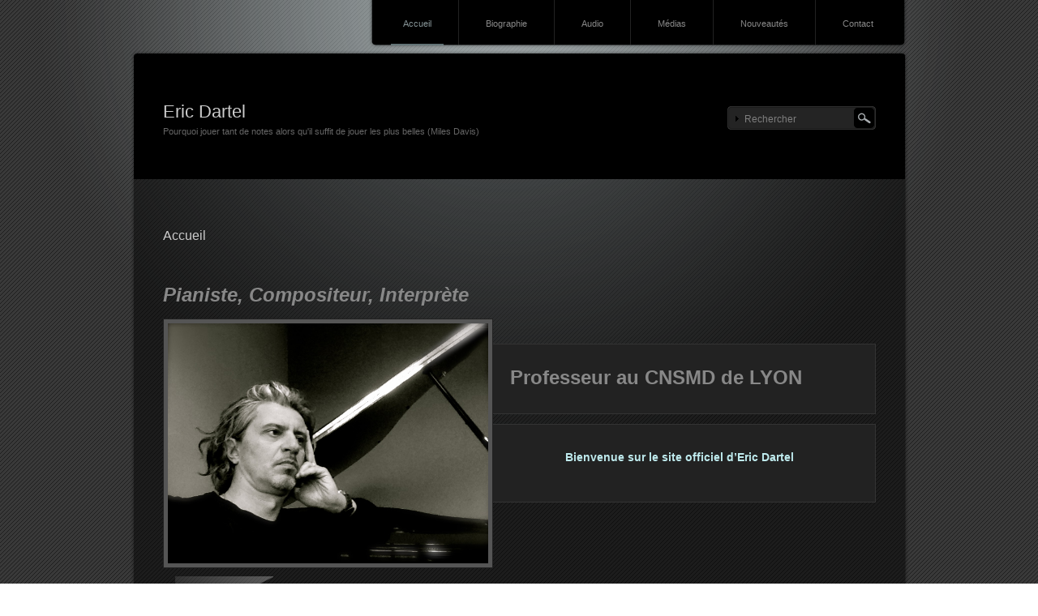

--- FILE ---
content_type: text/html; charset=UTF-8
request_url: https://www.ericdartel.com/
body_size: 8105
content:
<!DOCTYPE html PUBLIC "-//W3C//DTD XHTML 1.1//EN" "http://www.w3.org/TR/xhtml11/DTD/xhtml11.dtd">
<html xmlns="http://www.w3.org/1999/xhtml">
<head profile="http://gmpg.org/xfn/11">
<meta http-equiv="Content-Type" content="text/html; charset=UTF-8" />
<meta http-equiv="X-UA-Compatible" content="IE=EmulateIE7" />
<title> | Eric Dartel</title>
<meta name="description" content="Accueil" />
<link rel="alternate" type="application/rss+xml" title="Eric Dartel RSS Feed" href="https://www.ericdartel.com/?feed=rss2" />
<link rel="alternate" type="application/atom+xml" title="Eric Dartel Atom Feed" href="https://www.ericdartel.com/?feed=atom" /> 
<link rel="pingback" href="http://www.ericdartel.com/xmlrpc.php" />

<link rel="stylesheet" href="https://www.ericdartel.com/wp-content/themes/piano-black/style.css" type="text/css" media="screen" />
<link rel="stylesheet" href="https://www.ericdartel.com/wp-content/themes/piano-black/comment-style.css" type="text/css" media="screen" />

<!--[if lt IE 7]>
<script type="text/javascript" src="https://www.ericdartel.com/wp-content/themes/piano-black/js/iepngfix.js"></script>
<link rel="stylesheet" href="https://www.ericdartel.com/wp-content/themes/piano-black/ie6.css" type="text/css" media="screen" />
<![endif]--> 

<style type="text/css">
.post img, .post a img { border:1px solid #222; padding:5px; margin:0;  background:#555; }
.post a:hover img { border:1px solid #849ca0; background:#59847d; }
.post img.wp-smiley { border:0px; padding:0px; margin:0px; background:none; }
</style>

 

            <script type="text/javascript">//<![CDATA[
            // Google Analytics for WordPress by Yoast v4.3.3 | http://yoast.com/wordpress/google-analytics/
            var _gaq = _gaq || [];
            _gaq.push(['_setAccount', 'UA-37603818-1']);
				            _gaq.push(['_trackPageview']);
            (function () {
                var ga = document.createElement('script');
                ga.type = 'text/javascript';
                ga.async = true;
                ga.src = ('https:' == document.location.protocol ? 'https://ssl' : 'http://www') + '.google-analytics.com/ga.js';

                var s = document.getElementsByTagName('script')[0];
                s.parentNode.insertBefore(ga, s);
            })();
            //]]></script>
			<link rel='stylesheet' id='contact-form-7-css'  href='https://www.ericdartel.com/wp-content/plugins/contact-form-7/includes/css/styles.css?ver=3.5.4' type='text/css' media='all' />
<script type='text/javascript' src='https://www.ericdartel.com/wp-includes/js/jquery/jquery.js?ver=1.7.2'></script>
<script type='text/javascript' src='https://www.ericdartel.com/wp-includes/js/comment-reply.js?ver=3.4.2'></script>
<link rel="EditURI" type="application/rsd+xml" title="RSD" href="https://www.ericdartel.com/xmlrpc.php?rsd" />
<link rel="wlwmanifest" type="application/wlwmanifest+xml" href="https://www.ericdartel.com/wp-includes/wlwmanifest.xml" /> 
<link rel='prev' title='Contact' href='https://www.ericdartel.com/?page_id=106' />
<link rel='next' title='Discographie' href='https://www.ericdartel.com/?page_id=223' />
<meta name="generator" content="WordPress 3.4.2" />
<link rel='canonical' href='https://www.ericdartel.com/' />
<script type="text/javascript" src="https://www.ericdartel.com/wp-content/plugins/audio-player/assets/audio-player.js?ver=2.0.4.6"></script>
<script type="text/javascript">AudioPlayer.setup("https://www.ericdartel.com/wp-content/plugins/audio-player/assets/player.swf?ver=2.0.4.6", {width:"290",animation:"yes",encode:"yes",initialvolume:"60",remaining:"yes",noinfo:"yes",buffer:"5",checkpolicy:"no",rtl:"no",bg:"eb1d1d",text:"080101",leftbg:"0a0202",lefticon:"1a1515",volslider:"2095bf",voltrack:"fafafa",rightbg:"080101",rightbghover:"000000",righticon:"f01111",righticonhover:"FFFFFF",track:"b1cfe3",loader:"b8e3bd",border:"733e3e",tracker:"bcc2c1",skip:"000000",pagebg:"FFFFFF",transparentpagebg:"yes"});</script>
<script type="text/javascript" src="http://www.ericdartel.com/wp-content/plugins/flash-video-player/swfobject.js"></script>
<script type="text/javascript" src="https://www.ericdartel.com/wp-content/themes/piano-black/js/scroll.js"></script>
<script type="text/javascript" src="https://www.ericdartel.com/wp-content/themes/piano-black/js/jscript.js"></script>
<script type="text/javascript" src="https://www.ericdartel.com/wp-content/themes/piano-black/js/comment.js"></script>
</head>
<body>
<div id="wrapper">
 <div id="contents">

 <div class="header-menu-wrapper clearfix">
 <div id="pngfix-right"></div>
    <div class="menu-mon-menu-container"><ul id="menu-mon-menu" class="menu"><li id="menu-item-870" class="menu-item menu-item-type-post_type menu-item-object-page current-menu-item page_item page-item-148 current_page_item menu-item-870"><a title="Eric dartel" href="https://www.ericdartel.com/" >Accueil</a></li>
<li id="menu-item-630" class="menu-item menu-item-type-post_type menu-item-object-page menu-item-630"><a href="https://www.ericdartel.com/?page_id=2" >Biographie</a></li>
<li id="menu-item-628" class="menu-item menu-item-type-post_type menu-item-object-page menu-item-628"><a href="https://www.ericdartel.com/?page_id=99" >Audio</a></li>
<li id="menu-item-848" class="menu-item menu-item-type-post_type menu-item-object-page menu-item-848"><a href="https://www.ericdartel.com/?page_id=101" >Médias</a>
<ul class="sub-menu">
	<li id="menu-item-625" class="menu-item menu-item-type-post_type menu-item-object-page menu-item-625"><a href="https://www.ericdartel.com/?page_id=223" >Discographie</a></li>
	<li id="menu-item-1525" class="menu-item menu-item-type-post_type menu-item-object-page menu-item-1525"><a href="https://www.ericdartel.com/?page_id=1502" >Photos</a></li>
	<li id="menu-item-1786" class="menu-item menu-item-type-post_type menu-item-object-page menu-item-1786"><a href="https://www.ericdartel.com/?page_id=1748" >Videos</a></li>
</ul>
</li>
<li id="menu-item-629" class="menu-item menu-item-type-post_type menu-item-object-page menu-item-629"><a href="https://www.ericdartel.com/?page_id=87" >Nouveautés</a></li>
<li id="menu-item-626" class="menu-item menu-item-type-post_type menu-item-object-page menu-item-626"><a href="https://www.ericdartel.com/?page_id=106" >Contact</a></li>
</ul></div>    <div id="pngfix-left"></div>
  </div>

  <div id="header">

      <div id="logo">
    <a href="http://www.ericdartel.com/">Eric Dartel</a>
    <h1>Pourquoi jouer tant de notes alors qu&#039;il suffit de jouer les plus belles (Miles Davis)</h1>
   </div>
   
   <div id="header_meta">

        <div id="search-area" style="margin-right:0;">
           <form method="get" id="searchform" action="https://www.ericdartel.com/">
       <div><input type="text" value="Rechercher" name="s" id="search-input" onfocus="this.value=''; changefc('white');" /></div>
       <div><input type="image" src="https://www.ericdartel.com/wp-content/themes/piano-black/img/search-button.gif" alt="Rechercher dans le blog" title="Rechercher dans le blog" id="search-button" /></div>
      </form>
         </div>
    
        
   </div><!-- #header_meta end -->

  </div><!-- #header end -->  <div id="no-side" class="clearfix">


    <div class="post" id="single">
     <h2>Accueil</h2>
     <div class="post-content">
        <style type="text/css">.buy{ display:none !important;} .rating{ right:10px !important;}</style><style type="text/css"> .ttw-music-player .tracklist, .ttw-music-player .buy, .ttw-music-player .description, .ttw-music-player .player .title, .ttw-music-player .artist, .ttw-music-player .artist-outer{ color:#cccccc; !important;}   </style> <style type="text/css"> .tracklist{ display:none !important;}   </style> 	<link href="https://www.ericdartel.com/wp-content/plugins/html5-jquery-audio-player/includes/css/style.css" type="text/css" rel="stylesheet" media="screen" />
    <script type="text/javascript" src="https://www.ericdartel.com/wp-content/plugins/html5-jquery-audio-player/includes/jquery-jplayer/jquery.jplayer.js"></script>
   <script type="text/javascript">
/**
 * Originally created by 23rd and Walnut for Codebasehero.com, then modified for WordPress plugin by Enigma Digital
 * www.23andwalnut.com
 * www.codebasehero.com
 * www.enigmaweb.com.au
 * License: MIT License
 */

(function($) {
    $.fn.ttwMusicPlayer = function(playlist, userOptions) {
        var $self = this, defaultOptions, options, cssSelector, appMgr, playlistMgr, interfaceMgr, ratingsMgr, playlist,
                layout, ratings, myPlaylist, current;

        cssSelector = {
            jPlayer: "#jquery_jplayer",
            jPlayerInterface: '.jp-interface',
            playerPrevious: ".jp-interface .jp-previous",
            playerNext: ".jp-interface .jp-next",
            trackList:'.tracklist',
            tracks:'.tracks',
            track:'.track',
            trackRating:'.rating-bar',
            trackInfo:'.track-info',
            rating:'.rating',
            ratingLevel:'.rating-level',
            ratingLevelOn:'.on',
			rating_succes:'.rating-succes',
            title: '.title',
            duration: '.duration',
            buy:'.buy',
            buyNotActive:'.not-active',
            playing:'.playing',
            moreButton:'.more',
            player:'.player',
            artist:'.artist',
            artistOuter:'.artist-outer',
            albumCover:'.img',
            description:'.description',
            descriptionShowing:'.showing'
        };

        defaultOptions = {
            ratingCallback:null,
            currencySymbol:'$',
            buyText:'BUY',
            tracksToShow:5,
            autoplay:false,
            jPlayer:{}
        };

        options = $.extend(true, {}, defaultOptions, userOptions);

        myPlaylist = playlist;

        current = 0;

        appMgr = function() {
            playlist = new playlistMgr();
            layout = new interfaceMgr();

            layout.buildInterface();
            playlist.init(options.jPlayer);

            //don't initialize the ratings until the playlist has been built, which wont happen until after the jPlayer ready event
            $self.bind('mbPlaylistLoaded', function() {
                $self.bind('mbInterfaceBuilt', function() {
                    ratings = new ratingsMgr();
                });
                layout.init();

            });
        };

        playlistMgr = function() {

            var playing = false, markup, $myJplayer = {},$tracks,showHeight = 0,remainingHeight = 0,$tracksWrapper, $more;

            markup = {
                listItem:'<li class="track">' +
                            '<span class="title"></span>' +
                            '<span class="duration"></span>' +
                            '<a href="#" class="buy not-active" target="_blank"></a>' +
                        '</li>',
                ratingBar:'<span class="rating-level rating-bar"></span>'
            };

            function init(playlistOptions) {

                $myJplayer = $('.ttw-music-player .jPlayer-container');


                var jPlayerDefaults, jPlayerOptions;

                jPlayerDefaults = {
                    swfPath: "jquery-jplayer",
                    supplied: "mp3, oga",
                    solution:'html, flash',
                    cssSelectorAncestor:  cssSelector.jPlayerInterface,
                    errorAlerts: false,
                    warningAlerts: false
                };

                //apply any user defined jPlayer options
                jPlayerOptions = $.extend(true, {}, jPlayerDefaults, playlistOptions);

                $myJplayer.bind($.jPlayer.event.ready, function() {

                    //Bind jPlayer events. Do not want to pass in options object to prevent them from being overridden by the user
                    $myJplayer.bind($.jPlayer.event.ended, function(event) {
                        playlistNext();
                    });

                    $myJplayer.bind($.jPlayer.event.play, function(event) {
                        $myJplayer.jPlayer("pauseOthers");
                        $tracks.eq(current).addClass(attr(cssSelector.playing)).siblings().removeClass(attr(cssSelector.playing));
                    });

                    $myJplayer.bind($.jPlayer.event.playing, function(event) {
                        playing = true;
                    });

                    $myJplayer.bind($.jPlayer.event.pause, function(event) {
                        playing = false;
                    });

                    //Bind next/prev click events
                    $(cssSelector.playerPrevious).click(function() {
                        playlistPrev();
                        $(this).blur();
                        return false;
                    });

                    $(cssSelector.playerNext).click(function() {
                        playlistNext();
                        $(this).blur();
                        return false;
                    });

                    $self.bind('mbInitPlaylistAdvance', function(e) {
                        var changeTo = this.getData('mbInitPlaylistAdvance');

                        if (changeTo != current) {
                            current = changeTo;
                            playlistAdvance(current);
                        }
                        else {
                            if (!$myJplayer.data('jPlayer').status.srcSet) {
                                playlistAdvance(0);
                            }
                            else {
                                togglePlay();
                            }
                        }
                    });

                    buildPlaylist();
                    //If the user doesn't want to wait for widget loads, start playlist now
                    $self.trigger('mbPlaylistLoaded');

                    playlistInit(options.autoplay);
                });

                //Initialize jPlayer
                $myJplayer.jPlayer(jPlayerOptions);
            }

            function playlistInit(autoplay) {
                current = 0;

                if (autoplay) {
                    playlistAdvance(current);
                }
                else {
                    playlistConfig(current);
                    $self.trigger('mbPlaylistInit');
                }
            }

            function playlistConfig(index) {
                current = index;
                $myJplayer.jPlayer("setMedia", myPlaylist[current]);
            }

            function playlistAdvance(index) {
                playlistConfig(index);

                if (index >= options.tracksToShow)
                    showMore();

                $self.trigger('mbPlaylistAdvance');
                $myJplayer.jPlayer("play");
            }

            function playlistNext() {
                var index = (current + 1 < myPlaylist.length) ? current + 1 : 0;
                playlistAdvance(index);
            }

            function playlistPrev() {
                var index = (current - 1 >= 0) ? current - 1 : myPlaylist.length - 1;
                playlistAdvance(index);
            }

            function togglePlay() {
                if (!playing)
                    $myJplayer.jPlayer("play");
                else $myJplayer.jPlayer("pause");
            }

            function buildPlaylist() {
                var $ratings = $();

                $tracksWrapper = $self.find(cssSelector.tracks);

                //set up the html for the track ratings
                for (var i = 0; i < 10; i++)
                    $ratings = $ratings.add(markup.ratingBar);

                for (var j = 0; j < myPlaylist.length; j++) {
                    var $track = $(markup.listItem);

                    //since $ratings refers to a specific object, if we just use .html($ratings) we would be moving the $rating object from one list item to the next
                    $track.find(cssSelector.rating).html($ratings.clone());

                    $track.find(cssSelector.title).html(trackName(j));

                    $track.find(cssSelector.duration).html(duration(j));

                    setRating('track', $track, j);

                    setBuyLink($track, j);

                    $track.data('index', j);

                    $tracksWrapper.append($track);
                }

                $tracks = $(cssSelector.track);

                $tracks.slice(0, options.tracksToShow).each(function() {
                    showHeight += $(this).outerHeight();
                });

                $tracks.slice(options.tracksToShow, myPlaylist.length).each(function() {
                    remainingHeight += $(this).outerHeight();
                });

                if (remainingHeight > 0) {
                    var $trackList = $(cssSelector.trackList);

                    $tracksWrapper.height(showHeight);
                    $trackList.addClass('show-more-button');

                    $trackList.find(cssSelector.moreButton).click(function() {
                        $more = $(this);

                        showMore();
                    });
                }

                $tracks.find('.title').click(function() {
                    playlistAdvance($(this).parents('li').data('index'));
                });
            }

            function showMore() {
                if (isUndefined($more))
                    $more = $self.find(cssSelector.moreButton);

                $tracksWrapper.animate({height: showHeight + remainingHeight}, function() {
                    $more.animate({opacity:0}, function() {
                        $more.slideUp(function() {
                            $more.parents(cssSelector.trackList).removeClass('show-more-button');
                            $more.remove();

                        });
                    });
                });
            }

            function duration(index) {
                return !isUndefined(myPlaylist[index].duration) ? myPlaylist[index].duration : '-';
            }

            function setBuyLink($track, index) {
                if (!isUndefined(myPlaylist[index].buy)) {
                    $track.find(cssSelector.buy).removeClass(attr(cssSelector.buyNotActive)).attr('href', myPlaylist[index].buy).html(buyText(index));
                }
            }

            function buyText(index) {
                return (!isUndefined(myPlaylist[index].price) ? options.currencySymbol + myPlaylist[index].price : '') + ' ' + options.buyText;
            }

            return{
                init:init,
                playlistInit:playlistInit,
                playlistAdvance:playlistAdvance,
                playlistNext:playlistNext,
                playlistPrev:playlistPrev,
                togglePlay:togglePlay,
                $myJplayer:$myJplayer
            };

        }; 

        ratingsMgr = function() {var $tracks = $self.find(cssSelector.track);
			//Handler for when user hovers over a rating
			$(cssSelector.rating).find(cssSelector.ratingLevel).hover(function() {
                    $(this).addClass('hover').prevAll().addClass('hover').end().nextAll().removeClass('hover');
            });
				//Restores previous rating when user is finished hovering (assuming there is no new rating)
			$(cssSelector.rating).mouseleave(function() {
                    $(this).find(cssSelector.ratingLevel).removeClass('hover');
            });
            

            function bindEvents() {
				$(cssSelector.rating_succes).css('display','none');
                //Set the new rating when the user clicks
                $(cssSelector.ratingLevel).click(function() {
                    var $this = $(this), rating = $this.parent().children().index($this) + 1, index;
					
					var trackname	=	$(cssSelector.title+':first').text();
					
					
					var postdata1	=	'action=my_special_ajax_call5&rating='+rating+'&trackname='+trackname;	
					//alert(postdata1);
					jQuery.ajax({
						type:'POST',
						url:ajaxurl,
						cache:false,
						data: postdata1,
						beforeSend:function(){
						
						},
						success:function(res){
							$(cssSelector.rating_succes).html(res).fadeIn(500).delay(1000).fadeOut(500);
							//window.setTimeout(function(){location.reload()},2000);
							
						}
				});
					
					
                    

                    $this.prevAll().add($this).addClass(attr(cssSelector.ratingLevelOn)).end().end().nextAll().removeClass(attr(cssSelector.ratingLevelOn));

                 
                });
            }

           

            bindEvents();};

        interfaceMgr = function() {

            var $player, $title, $artist, $albumCover;


            function init() {
                $player = $(cssSelector.player),
                        $title = $player.find(cssSelector.title),
                        $artist = $player.find(cssSelector.artist),
                        $albumCover = $player.find(cssSelector.albumCover);

                setDescription();

                $self.bind('mbPlaylistAdvance mbPlaylistInit', function() {
                    setTitle();
                    setArtist();
                    setRating('current', null, current);
                    setCover();
                });
            }

            function buildInterface() {
                var markup, $interface;

                //I would normally use the templating plugin for something like this, but I wanted to keep this plugin's footprint as small as possible
                markup = '<div class="ttw-music-player">' +
                        '<div class="player jp-interface">' +
                        '<div class="album-cover">' +
                        '<span class="img"></span>' +
                        '            <span class="highlight"></span>' +
                        '        </div>' +
                        '        <div class="track-info">' +
                        '            <p class="title"></p>' +
                        '            <p class="artist-outer">By <span class="artist"></span></p>' +
                        '            <div class="rating">' +
                        '                <span class="rating-level rating-star on"></span>' +
                        '                <span class="rating-level rating-star on"></span>' +
                        '                <span class="rating-level rating-star on"></span>' +
                        '                <span class="rating-level rating-star on"></span>' +
                        '                <span class="rating-level rating-star"></span>' +
						'				 <span class="rating-succes">Already rated</span>' +
                        '            </div>' +
                        '        </div>' +
                        '        <div class="player-controls">' +
                        '            <div class="main">' +
                        '                <div class="previous jp-previous"></div>' +
                        '                <div class="play jp-play"></div>' +
                        '                <div class="pause jp-pause"></div>' +
                        '                <div class="next jp-next"></div>' +
                        '<!-- These controls aren\'t used by this plugin, but jPlayer seems to require that they exist -->' +
                        '                <span class="unused-controls">' +
                        '                    <span class="jp-video-play"></span>' +
                        '                    <span class="jp-stop"></span>' +
                        '                    <span class="jp-mute"></span>' +
                        '                    <span class="jp-unmute"></span>' +
                        '                    <span class="jp-volume-bar"></span>' +
                        '                    <span class="jp-volume-bar-value"></span>' +
                        '                    <span class="jp-volume-max"></span>' +
                        '                    <span class="jp-current-time"></span>' +
                        '                    <span class="jp-duration"></span>' +
                        '                    <span class="jp-full-screen"></span>' +
                        '                    <span class="jp-restore-screen"></span>' +
                        '                    <span class="jp-repeat"></span>' +
                        '                    <span class="jp-repeat-off"></span>' +
                        '                    <span class="jp-gui"></span>' +
                        '                </span>' +
                        '            </div>' +
                        '            <div class="progress-wrapper">' +
                        '                <div class="progress jp-seek-bar">' +
                        '                    <div class="elapsed jp-play-bar"></div>' +
                        '                </div>' +
                        '            </div>' +
                        '        </div>' +
                        '    </div>' +
                        '    <div class="tracklist">' +
                        '        <ol class="tracks"> </ol>' +
                        '        <div class="more">View More...</div>' +
                        '    </div>' +
                        '    <div class="jPlayer-container"></div>' +
                        '</div>';

                $interface = $(markup).css({display:'none', opacity:0}).appendTo($self).slideDown('slow', function() {
                    $interface.animate({opacity:1});

                    $self.trigger('mbInterfaceBuilt');
                });
            }

            function setTitle() {
                $title.html(trackName(current));
            }

            function setArtist() {
                if (isUndefined(myPlaylist[current].artist))
                    $artist.parent(cssSelector.artistOuter).animate({opacity:0}, 'fast');
                else {
                    $artist.html(myPlaylist[current].artist).parent(cssSelector.artistOuter).animate({opacity:1}, 'fast');
                }
            }

            function setCover() {
                $albumCover.animate({opacity:0}, 'fast', function() {
                    if (!isUndefined(myPlaylist[current].cover)) {
                        var now = current;
                        
                            if(now == current)
                                $albumCover.css({opacity:1}).html('<img src="' + myPlaylist[current].cover + '" alt="album cover" />');
                    }
                });
            }

            function setDescription() {
                if (!isUndefined(options.description))
                    $self.find(cssSelector.description).html(options.description).addClass(attr(cssSelector.descriptionShowing)).slideDown();
            }

            return{
                buildInterface:buildInterface,
                init:init
            }

        };

        /** Common Functions **/
        function trackName(index) {
            if (!isUndefined(myPlaylist[index].title))
                return myPlaylist[index].title;
            else if (!isUndefined(myPlaylist[index].mp3))
                return fileName(myPlaylist[index].mp3);
            else if (!isUndefined(myPlaylist[index].oga))
                return fileName(myPlaylist[index].oga);
            else return '';
        }

        function fileName(path) {
            path = path.split('/');
            return path[path.length - 1];
        }

        function setRating(type, $track, index) {if (type == 'track') {
                if (!isUndefined(myPlaylist[index].rating)) {
                    applyTrackRating($track, myPlaylist[index].rating);
                }
            }
            else {
                //if the rating isn't set, use 0
                var rating = !isUndefined(myPlaylist[index].rating) ? Math.ceil(myPlaylist[index].rating) : 0;
                applyCurrentlyPlayingRating(rating);
            }
		}

        function applyCurrentlyPlayingRating(rating) {
             //reset the rating to 0, then set the rating defined above
            $self.find(cssSelector.trackInfo).find(cssSelector.ratingLevel).removeClass(attr(cssSelector.ratingLevelOn)).slice(0, rating).addClass(attr(cssSelector.ratingLevelOn));

        }

        function applyTrackRating($track, rating) {
            //multiply rating by 2 since the list ratings have 10 levels rather than 5
            $track.find(cssSelector.ratingLevel).removeClass(attr(cssSelector.ratingLevelOn)).slice(0, rating * 2).addClass(attr(cssSelector.ratingLevelOn));

        }


        /** Utility Functions **/
        function attr(selector) {
            return selector.substr(1);
        }

        function runCallback(callback) {
            var functionArgs = Array.prototype.slice.call(arguments, 1);

            if ($.isFunction(callback)) {
                callback.apply(this, functionArgs);
            }
        }

        function isUndefined(value) {
            return typeof value == 'undefined';
        }

        appMgr();
    };
})(jQuery);

(function($) {
// $('img.photo',this).imagesLoaded(myFunction)
// execute a callback when all images have loaded.
// needed because .load() doesn't work on cached images

// mit license. paul irish. 2010.
// webkit fix from Oren Solomianik. thx!

// callback function is passed the last image to load
//   as an argument, and the collection as `this`


    $.fn.imagesLoaded = function(callback) {
        var elems = this.filter('img'),
                len = elems.length;

        elems.bind('load',
                function() {
                    if (--len <= 0) {
                        callback.call(elems, this);
                    }
                }).each(function() {
            // cached images don't fire load sometimes, so we reset src.
            if (this.complete || this.complete === undefined) {
                var src = this.src;
                // webkit hack from http://groups.google.com/group/jquery-dev/browse_thread/thread/eee6ab7b2da50e1f
                // data uri bypasses webkit log warning (thx doug jones)
                this.src = "[data-uri]";
                this.src = src;
            }
        });

        return this;
    };
})(jQuery);
</script>   
     <script type="text/javascript">
	
	
	var myPlaylist = [

    {
        mp3:'http://www.ericdartel.com/wp-content/uploads/2012/09/Alone.mp3',
        oga:'http://www.ericdartel.com/?attachment_id=951',
        title:'Alone',
        artist:'Eric Dartel',
        rating:'5',
        buy:'',
        price:'',
        duration:'',
        cover:'http://www.ericdartel.com/wp-content/uploads/2013/04/images-e1365616606255.jpeg'
    }, 	];
	jQuery(document).ready(function(){
            jQuery('#myplayer').ttwMusicPlayer(myPlaylist, {
				currencySymbol:'',
        		description:"",
				buyText:'',
        		tracksToShow:2,
								autoplay:true,
							});
        });
 
    </script>
 <div style="text-align: left;"><em><br />
</em></div>
<h1 style="text-align: left;"><strong><em><span style="color: #800000;"><span style="color: #888888;">Pianiste, Compositeur, Interprète</span> </span><span style="color: #800000;">  </span><span style="color: #800000;">           </span></em></strong></h1>
<h1 style="text-align: left;"><strong><em><span style="color: #800000;"> <img class="wp-image-888 alignleft alignnone" title="Eric Dartel CNSM" src="http://www.ericdartel.com/wp-content/uploads/2012/09/Eric-Dartel-CNSM.jpg" alt="" width="395" height="296" /> </span></em></strong></h1>
<blockquote>
<h1 style="text-align: right;"><strong><span style="color: #888888;">Professeur au CNSMD de LYON</span></strong><em><span style="color: #888888;"><strong>                                        </strong>  </span></em></h1>
</blockquote>
<blockquote>
<h4></h4>
<h4 style="text-align: right;"></h4>
<h3 style="text-align: center;"><span style="color: #beeaed;">Bienvenue sur le site officiel d&rsquo;Eric Dartel</span></h3>
<p>&nbsp;</p></blockquote>
<div id="myplayer"></div>
            </div>
    </div>


  </div><!-- #middle-contents end -->

  <div id="footer-noside">
  </div>
 
 </div><!-- #contents end -->
</div><!-- #wrapper end -->

<div id="page-top">
 <a href="#wrapper">&nbsp;</a>
</div>

</body>
</html>


--- FILE ---
content_type: text/css
request_url: https://www.ericdartel.com/wp-content/plugins/html5-jquery-audio-player/includes/css/style.css
body_size: 1782
content:
.donation td, .donation th{
	border:none !important;	
}

.ttw-music-player {
    width: 370px;
    /*font-family: 'Lato', arial, sans-serif;*/
	/*background: darkSlateGray;*/
	padding: 15px;
	border-radius: 6px;
    -moz-border-radius: 6px;
    -webkit-border-radius: 6px;
}

.ttw-music-player .player {
    width: 100%;
}

/** Album Cover **/
.ttw-music-player .album-cover {
     float: left;
	 position: relative;
   
   
    /*box-shadow: 0px 1px 4px rgba(0, 0, 0, .75);
    -moz-box-shadow: 0px 1px 4px rgba(0, 0, 0, .75);
    -webkit-box-shadow: 0px 1px 4px rgba(0, 0, 0, .75);*/
}

.ttw-music-player .album-cover .img {
   /* box-shadow: inset 0 0 1px rgba(255, 255, 255, .6);
    -moz-box-shadow: inset 0 0 1px rgba(255, 255, 255, .6);
    -webkit-box-shadow: inset 0 0 1px rgba(255, 255, 255, .6);
    background-position:center center;
    background-repeat:no-repeat;
    background-color:transparent;*/
	border: 0 !important;
}

.ttw-music-player .album-cover .highlight {
    background: transparent url(../images/album-cover-highlight.png) no-repeat 0 0 scroll;
    opacity: 1;

}

.ttw-music-player .album-cover:hover .highlight {
    opacity: 1;
}

.ttw-music-player .album-cover,
.ttw-music-player .album-cover .img,
.ttw-music-player .album-cover .highlight {
    display: block;
    height: 125px;
    width: 121px;
}

.ttw-music-player .album-cover img,
.ttw-music-player .album-cover .img,
.ttw-music-player .album-cover .highlight {
    position: absolute;
    top: 0;
    left: 0;
    height:125px;
    width:125px;
}

/** Track Info **/
.ttw-music-player .track-info {
    width: 215px;
    margin: -4px 0 0 30px;
    float: left;
    font-size: 12px;
}

.ttw-music-player .track-info p {
    margin: 0 0 15px 0 !important;
}

.ttw-music-player .player .title {
    /*color: #efefef;*/
    font-family: 'Lato Bold', arial, sans-serif;
    font-weight: bold;
    font-size: 14px;
}

.ttw-music-player .artist-outer {
    /*color: #727272;*/
    font-family: 'Lato Italic', arial, sans-serif;
    font-style: italic;
}

.ttw-music-player .artist {
    /*color: #999;*/
    font-family: 'Lato', arial, sans-serif;
    margin-left: 4px;
}

.ttw-music-player .rating {
    width: 75px;
    height: 16px;
}

.ttw-music-player .rating-star {
    width: 15px;
    height: 16px;
    display: block;
    float: left;
    background: transparent url(../images/rating-off.png) no-repeat center center scroll;
    cursor: pointer;
}

.ttw-music-player .rating-star:hover,
.ttw-music-player .rating-star.on,
.ttw-music-player .rating-star.hover {
    background: transparent url(../images/rating-on.png) no-repeat center center scroll;
}

/** Player **/
.ttw-music-player .player-controls {
    width: 215px;
    height: 30px;
    border-radius: 6px;
    -moz-border-radius: 6px;
    -webkit-border-radius: 6px;
    background: transparent url(../images/player-bg.png) repeat 0 0 scroll;
    float: left;
    margin: 12px 0 0 30px;
}

.ttw-music-player .player-controls .main {
    width: 52px;
    height: 12px;
    margin: 9px 9px;
    float: left;
}

.ttw-music-player .player-controls div {

    float: left;
    cursor: pointer;
}

.ttw-music-player .previous, .ttw-music-player .next {
    height: 10px;
    width: 15px;
    margin: 1px 0;
}

.ttw-music-player .play, .ttw-music-player .pause {
    width: 8px;
    height: 12px;
    margin: 0 7px;
}

.ttw-music-player .previous {
    background: transparent url(../images/player-previous.png) no-repeat center center scroll;
}

.ttw-music-player .next {
    background: transparent url(../images/player-next.png) no-repeat center center scroll;
}

.ttw-music-player .play {
    background: transparent url(../images/player-play.png) no-repeat center center scroll;
}

.ttw-music-player .pause {
    background: transparent url(../images/player-pause.png) no-repeat center center scroll;
}

.ttw-music-player .progress-wrapper {
    height: 9px;
    width: 135px;
    float: left;
    background: transparent url(../images/player-progress.png) repeat-x 0 0 scroll;
    margin: 11px 10px 10px 0;
    border-radius: 4px;
    -moz-border-radius: 4px;
    -webkit-border-radius: 4px;
}

.ttw-music-player .progress {
    height: 9px;
    width: 135px;
    cursor: pointer;
}

.ttw-music-player .elapsed {
    height: 6px;
    border-radius: 3px;
    -moz-border-radius: 3px;
    -webkit-border-radius: 3px;
    margin: 1px;
    width: 60%;
    background: transparent url(../images/player-elapsed.png) repeat-x 0 0 scroll;
}

.ttw-music-player .unused-controls {
    display: none !important;
}

/** Description **/
.ttw-music-player .description {
    clear: both;
    margin: 30px 0 0 0;
    font-size: 12px;
    /*color: #999;*/
}

.ttw-music-player .description.showing{
    margin:30px 0;
}

/** Track List **/
.ttw-music-player .tracklist {
    padding: 10px 20px;
    box-shadow: inset 0 1px 1px rgba(0, 0, 0, .15), 0 1px 0 rgba(255, 255, 255, .04);
    -moz-box-shadow: inset 0 1px 1px rgba(0, 0, 0, .15), 0 1px 0 rgba(255, 255, 255, .04);
    -webkit-box-shadow: inset 0 1px 1px rgba(0, 0, 0, .15), 0 1px 0 rgba(255, 255, 255, .04);
    border-radius: 6px;
    -moz-border-radius: 6px;
    -webkit-border-radius: 6px;
    background: transparent url(../images/tracklist-bg.png) repeat 0 0 scroll;
    /*color: #999;*/
    font-size: 12px;
}

.ttw-music-player .tracklist ol {
    margin: 0;
    padding: 0;
    overflow:hidden;
}

.ttw-music-player .tracklist li {
    background: transparent url(../images/tracklist-item-bg.png) repeat-x bottom left scroll;
    padding: 10px 0 10px 0;
    list-style-position: inside;
    position: relative;
}

.ttw-music-player .tracklist li:hover {
    color: #eee;
}

.ttw-music-player li:last-child{
    background: none;
}

.ttw-music-player .show-more-button li:last-child{
    background: transparent url(../images/tracklist-item-bg.png) repeat-x bottom left scroll;
}



.ttw-music-player .tracklist .title {
    width: 164px;
    display: inline-block;
    padding: 0 0 0 14px;
    cursor: pointer;
}

.ttw-music-player li:nth-child(1n + 10) .title{
    padding-left:7px;
}

.ttw-music-player li.playing {
    color:#fff !important;

}

.ttw-music-player .tracklist .rating {
    margin-left: 10px;
    width: 30px;
    display: block;
    position: absolute;
    right: 72px;
    top: 12.5px;
}

.ttw-music-player .rating-bar {
    height: 10px;
    width: 3px;
    display: block;
    float: left;
    cursor: pointer;
    background: transparent url(../images/rating-bar.png) no-repeat 0 0 scroll;
}

.ttw-music-player .rating-bar.on,
.ttw-music-player .rating-bar:hover,
.ttw-music-player .rating-bar.hover {
    background: transparent url(../images/rating-bar-on.png) no-repeat 0 0 scroll;
}

.ttw-music-player .buy {
    width: 62px;
    height: 16px;
    display: inline-block;
    position: absolute;
    top: 9px;
    right: 0;
    border-radius: 8px;
    -moz-border-radius: 8px;
    -webkit-border-radius: 8px;
    background: transparent url(../images/buy-bg.png) repeat 0 0 scroll;
    margin: 0 0 0 10px;
    font-size: 10px;
    text-align: center;
    line-height: 16px;
    text-shadow: none;
    /*color: #999;*/
    text-decoration: none;
}

.ttw-music-player .buy:hover {
    color: #eee;
}

.ttw-music-player .buy.not-active{
    display:none;
}

.ttw-music-player .more {
    display:none;
    font-family: 'Lato Italic', arial, sans-serif;
    font-style: italic;
    font-size: 11px;
    padding: 10px 0;
    margin: 10px 0;
    cursor: pointer;
    text-align: center;
    border-radius: 6px;
    -moz-border-radius: 6px;
    -webkit-border-radius: 6px;
    background: transparent url(../images/tracklist-more.png) repeat 0 0 scroll;
}

.ttw-music-player .more:hover {
    color: #eee;
    box-shadow: inset 0px 0px 20px rgba(0, 0, 0, .2);
    -moz-box-shadow: inset 0px 0px 20px rgba(0, 0, 0, .2);
    -webkit-box-shadow: inset 0px 0px 20px rgba(0, 0, 0, .2);
}

.ttw-music-player .show-more-button .more{
    display:block;
}


/** Transitions **/
.ttw-music-player .more,
.ttw-music-player .album-cover .highlight,
.ttw-music-player .tracklist li,
.ttw-music-player .buy {
    -webkit-transition: all 0.5s ease;
    -moz-transition: all 0.5s ease;
    -o-transition: all 0.5s ease;
    transition: all 0.5s ease;
}

/* http://perishablepress.com/press/2009/12/06/new-clearfix-hack */
.ttw-music-player .player:after {
    clear: both;
    content: ' ';
    display: block;
    font-size: 0;
    line-height: 0;
    visibility: hidden;
    width: 0;
    height: 0;
}
.rating-succes{
	display: inline-block;
	width: 100px;
	color: white;	
}



